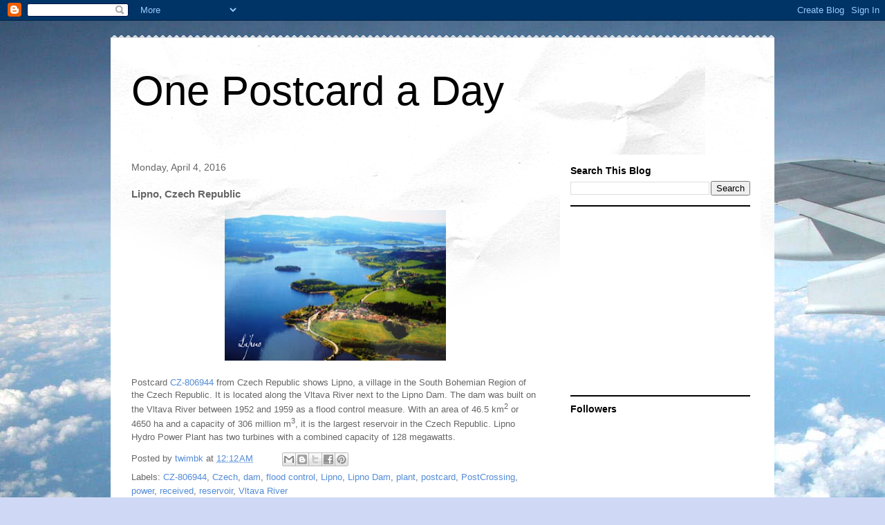

--- FILE ---
content_type: text/html; charset=utf-8
request_url: https://www.google.com/recaptcha/api2/aframe
body_size: 267
content:
<!DOCTYPE HTML><html><head><meta http-equiv="content-type" content="text/html; charset=UTF-8"></head><body><script nonce="m5eU_hs6IIvqv_xNXmPBUw">/** Anti-fraud and anti-abuse applications only. See google.com/recaptcha */ try{var clients={'sodar':'https://pagead2.googlesyndication.com/pagead/sodar?'};window.addEventListener("message",function(a){try{if(a.source===window.parent){var b=JSON.parse(a.data);var c=clients[b['id']];if(c){var d=document.createElement('img');d.src=c+b['params']+'&rc='+(localStorage.getItem("rc::a")?sessionStorage.getItem("rc::b"):"");window.document.body.appendChild(d);sessionStorage.setItem("rc::e",parseInt(sessionStorage.getItem("rc::e")||0)+1);localStorage.setItem("rc::h",'1765795212474');}}}catch(b){}});window.parent.postMessage("_grecaptcha_ready", "*");}catch(b){}</script></body></html>